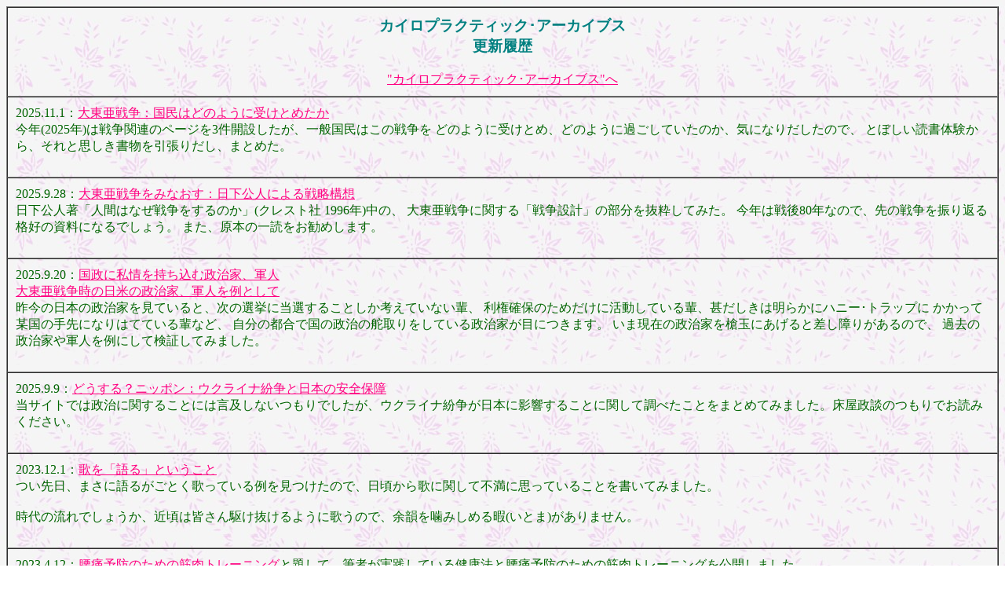

--- FILE ---
content_type: text/html
request_url: https://www.asahi-net.or.jp/~xf6s-med/jupdate.html
body_size: 10488
content:
<html>
<head>
<title>カイロプラクティック･アーカイブス：更新履歴</title>
<link rel="canonical" href="https://www.asahi-net.or.jp/~xf6s-med/jupdate.html">
<meta charset="UTF-8">
<meta name="keywords" content="カイロプラクティック･アーカイブス、更新履歴">
<meta name="description" content="前田カイロプラクティックの更新履歴">
</head>
<body background="pics/back01.jpg" TEXT="DARKGREEN">

<CENTER>
<TABLE width="100%" BACKGROUND="pics/back01.jpg" border="1" cellpadding="10" cellspacing="0">
<TR><TD>
<CENTER><H3><font COLOR="TEAL">カイロプラクティック･アーカイブス
<BR>
更新履歴</font></H3>
<A HREF="jchiro.html" target="renew"><FONT COLOR="#FF0080"><B></b>"カイロプラクティック･アーカイブス"へ</B></font></A>
</CENTER>
</TD></TR>


<TR><TD>
2025.11.1：<A HREF="jmiscellaneous-18.html"><font COLOR="#FF0080">大東亜戦争：国民はどのように受けとめたか</A></font>
<BR>
今年(2025年)は戦争関連のページを3件開設したが、一般国民はこの戦争を
どのように受けとめ、どのように過ごしていたのか、気になりだしたので、
とぼしい読書体験から、それと思しき書物を引張りだし、まとめた。
<BR><BR>
</TD></TR>


<TR><TD>
2025.9.28：<A HREF="jmiscellaneous-17.html"><font COLOR="#FF0080">大東亜戦争をみなおす：日下公人による戦略構想</A></font>
<BR>
日下公人著「人間はなぜ戦争をするのか」(クレスト社 1996年)中の、
大東亜戦争に関する「戦争設計」の部分を抜粋してみた。
今年は戦後80年なので、先の戦争を振り返る格好の資料になるでしょう。
また、原本の一読をお勧めします。
<BR><BR>
</TD></TR>

<TR><TD>
2025.9.20：<A HREF="jmiscellaneous-16.html"><font COLOR="#FF0080">国政に私情を持ち込む政治家、軍人
<BR>大東亜戦争時の日米の政治家、軍人を例として</A></font>
<BR>
昨今の日本の政治家を見ていると、次の選挙に当選することしか考えていない輩、
利権確保のためだけに活動している輩、甚だしきは明らかにハニー･トラップに
かかって某国の手先になりはてている輩など、
自分の都合で国の政治の舵取りをしている政治家が目につきます。
いま現在の政治家を槍玉にあげると差し障りがあるので、
過去の政治家や軍人を例にして検証してみました。
<BR><BR>
</TD></TR>

<TR><TD>
2025.9.9：<A HREF="jmiscellaneous-15.html"><font COLOR="#FF0080">どうする？ニッポン：ウクライナ紛争と日本の安全保障</A></font>
<BR>
当サイトでは政治に関することには言及しないつもりでしたが、ウクライナ紛争が日本に影響することに関して調べたことをまとめてみました。床屋政談のつもりでお読みください。
<BR><BR>
</TD></TR>

<TR><TD>
2023.12.1：<A HREF="jmiscellaneous-14.html"><font COLOR="#FF0080">歌を「語る」ということ</A></font>
<BR>
つい先日、まさに語るがごとく歌っている例を見つけたので、日頃から歌に関して不満に思っていることを書いてみました。
<BR><BR>
時代の流れでしょうか、近頃は皆さん駆け抜けるように歌うので、余韻を噛みしめる暇(いとま)がありません。
<BR><BR>
</TD></TR>


<TR><TD>
2023.4.12：<A HREF="jmuscletraining.html"><font COLOR="#FF0080">腰痛予防のための筋肉トレーニング</A></font>と題して、筆者が実践している健康法と腰痛予防のための筋肉トレーニングを公開しました。
<BR><BR>
</TD></TR>


<TR><TD>
2022.11.25：<A HREF="jmiscellaneous-13.html"><font COLOR="#FF0080">曜変天目茶碗</A></font>の紹介です。筆者にとって実に40数年ぶりの再会となりました。
<BR><BR>
</TD></TR>


<TR><TD>
2022.5.16：<A HREF="emiscellaneous-12.html"><font COLOR="#FF0080">コロナ感染者数の国別比較:英語版</A></font>
<BR>
を作ってみた。「英語版」とはいえ、ほとんど英文は書いていませんが・・・（苦笑）。
<BR><BR>
</TD></TR>


<TR><TD>
2022.4.17：<A HREF="jmiscellaneous-12.html"><font COLOR="#FF0080">近頃ちまたに流行るもの（4）：コロナ感染者数の国別比較</A></font>
<BR><BR>
4月13日、米国のジョンズ・ホプキンス大学が 新型コロナ感染の国別の集計結果を発表したのを受けて、国別の感染者数を比べてみた。
<BR><BR>
</TD></TR>

<TR><TD>
2022.1.17：<A HREF="jmiscellaneous-11.html"><font COLOR="#FF0080">近頃ちまたに流行るもの（3）：コロナ騒動を嗤ふ</A></font>
<BR><BR>
コロナ関連の戯文三弾目。コロナの集団ヒステリーを嗤ってみました。
<BR><BR>
</TD></TR>

<TR><TD>
2021.10.13：<A HREF="jmiscellaneous-10.html"><font COLOR="#FF0080">近頃ちまたに流行るもの（2）：コロナウイルス</A></font>
<BR><BR>
新型コロナが流行し始めてから2年弱経過したので、公表されているデータをまとめてみた。
<BR><BR>
</TD></TR>

<TR><TD>
2021.9.19：<A HREF="jherodotus-5.html"><font COLOR="#FF0080">ヘロドトスの「歴史」第五巻　TERPSICHORE　テレシプコレ</A></font>
<BR><BR>
主としてイオニア地方（現トルコの地中海沿岸地帯）の騒乱記です。
<BR><BR>
これにて全巻訳了！
<BR><BR>
足かけ5年、実質的には1年と10ヶ月ほどかかりました。
<BR><BR>
少し休んでから、スマートフォンの機種による文字化けの問題に取りかかります。
<BR><BR>
何なんでしょうね、文字コードを同じ「UTF-8」にしているのに、
<BR>
ページによって文字化けしたりしなかったりするのは・・・
<BR><BR>
</TD></TR>

<TR><TD>
2021.8.27：<A HREF="jherodotus-4.html"><font COLOR="#FF0080">ヘロドトスの「歴史」第四巻　MELPOMENE　メルポメネ</A></font>
<BR><BR>
スキタイ（黒海の北岸～西岸）とリビア（アフリカ北岸）の探訪記です。
<BR><BR>
これでギリシャを除くヘロドトスの当時の世界を一巡したことになります。
<BR><BR>
第五巻はいよいよイオニアの地になります。
<BR><BR>
</TD></TR>

<TR><TD>
2021.7.14：<A HREF="jherodotus-2.html"><font COLOR="#FF0080">ヘロドトスの「歴史」第三巻　THALIA　タレイア</A></font>
<BR><BR>
第二巻の分量とほぼ同じなのに、読み終えるのに7ヶ月もかかってしまいました。
<BR><BR>
前半で人物の動きが少なかった（その分屁理屈が多かった）ため、
<BR><BR>
どうにも気乗りがしなかったことと、ほかに趣味の音楽を聴いたり
<BR><BR>
編集したりするほうに時間をかけていたこともあります。
<BR><BR>
</TD></TR>


<TR><TD>
2021.1.1：<A HREF="jmiscellaneous-09.html"><font COLOR="#FF0080">近頃ちまたに流行るもの：コロナウイルス</A></font>
<BR><BR>
「らくがき帖」のひとつに加えました。あくまでも戯れ文ですよ。
<BR><BR>
</TD></TR>

<TR><TD>
2020.12.19：<A HREF="jherodotus-2.html"><font COLOR="#FF0080">ヘロドトスの「歴史」第二巻　EUTERPE　エウテルペ</A></font>　<BR><BR>
コロナのお陰で当院も少し待ち時間が増えたので、
それだけ机に向かう時間が増えました。
<BR><BR>
頭の体操のつもりでポツポツ訳していたら、
いつのまにか第二巻が終わってしまった。
<BR><BR>
エジプトにはあまり関心がなかったせいもあるが、
「イマイチ」でした。大きな回り道、という感じです。
<BR><BR>
第三巻に入るとまたペルシャとギリシャの話に戻るので、
もう少し楽しくなるでしょう。
<BR><BR>
</TD></TR>

<TR><TD>
2020.10.25：<A HREF="jherodotus-1.html"><font COLOR="#FF0080">ヘロドトスの「歴史」第一巻　CLIO　クレイオ</A></font>
<BR><BR>
「歴史」第九巻を訳し終えてから、残っている第一巻から第五巻を訳してみようか、
そのまま放置しておこうか、しばらく迷っていたが、不完全なままで終えるのも
何となく気持ちが悪いので、暇を見つけては少しずつ取りかかっていました。
<BR><BR>
で、やっとこの9月頃から物語の中に集中できるようになり、
後半3分2ほどを一気に訳し終えることができた。
<BR><BR>
まあ、誰も読んでくれないだろうけれど、これもたまたま自分のサイトを持っていたからできることです。
<BR><BR>
出てくる話には、現在の我々のモラルや生活様式から大きくずれることが数々ある。書き出すと止まらなくなるので、そのうち「らくがき帖」にでも
挙げてみます。
<BR><BR>
</TD></TR>


<TR><TD>
2020.07.21：<A HREF="jmiscellaneous-08.html"><font COLOR="#FF0080">梅田アンティグア...梅田なつかし</A></font>
<BR><BR>
「同窓会？？　断然欠席！！」のページを作っているうちに、梅田近辺のこともいろいろ思い出したので、興味のある事柄だけをまとめてみた。
<BR><BR>
こんなことを書くようになるとは、ジジイになった証拠ですな。
<BR><BR>
</TD></TR>

<TR><TD>
2020.01.08：<A HREF="jmiscellaneous-07.html"><font COLOR="#FF0080">同窓会??　断然欠席!!</A></font>
<BR><BR>
昨2019年は小生、高校を卒業して50年になりました。そこで「同窓会」に関する私見を書いてみました。戯れ文です。
<BR><BR>
</TD></TR>

<TR><TD>
2018.10.03：<A HREF="jmiscellaneous.html"><font COLOR="#FF0080">らくがき帖</A></font>を新設。
<BR><BR>
「新設」とはいうものの、内容は20年前の古い記事を復活させただけです。
中身をすっかり忘れていましたが、インターネットの普及し始めた頃の状況がわかってもらえるのではないかと思います。
<BR><BR>
ここの管理人はSNSのたぐいは大嫌いで、一切手出ししていませんが、
以後、日々の雑感のごとき文章をブログの代わりとして、ここに掲載する、かもしれません。
<BR><BR>
</TD></TR>

<TR><TD>
2018.09.22　<font COLOR="#FF0080">当サイトのタイトルを変更しました。</font>
<BR><BR>
このたび、1996年の開設以来、ずっと使い続けていた「Chiropractic in Japan」というタイトルを「カイロプラクティック･アーカイブス」という名称に変更しました。
<BR><BR>
10年ほど前までは、「カイロプラクティック」というキーワードで検索すると当サイトが常に上位にヒットしていたのですが、その後カイロプラクティック関係のサイトが急激に増えたため、ずっと下位の方に押しやられるようになりました。
<BR><BR>
その状態のまま放置していたのですが、患者さんたちから
「お前のサイトは見つけにくい」という声が多いこともあり、新しいページを作成する必要があったのを機に、タイトルを横文字からカタカナに変え、当サイトの「資料庫」、「書庫」という実態を考慮して<font COLOR="darkred">『カイロプラクティック･アーカイブス』</font>というタイトルにしました。
<BR><BR>
ついでに、わが治療院の名称もつけ加えたら、「前田カイロ」で検索すると上位にヒットするようになりました。
これで患者さんからのブーイングは解消されるでしょう。
<BR><BR>
また、表紙のタイトルをスマート･フォン向けのレイアウトに変更し、
それぞれのぺージ･レイアウトもスマート･フォン向けに変更しました。
そのほか、永らく眠っていたページを復活させたり、
少々忙しい思いをしました。何せ、ページの数が84ファイルありますので、それぞれのソース･コードを書き換えるのが結構な手間でした。
<BR><BR>
</TD></TR>

<TR><TD>
2018.08.30：<A HREF="jsot-history.html"><font COLOR="#FF0080">仙骨後頭骨テクニックの歴史 _創始者デジャネットによる回顧録</A></font>
<BR><BR>
10年ほど前に翻訳したままで、諸般の事情でパソコンの中に眠ったままになっていたのを見つけたので、サイトに掲載してみました。
<BR><BR>
SOTの創始者M.B.DeJarnetteによる回想録です。
このような記録は、他のカイロ･テクニック創始者には見当たりませんので、珍しい資料です。参考になるかしらん?
<BR><BR>
</TD></TR>

<TR><TD>
2018.08.19：<A HREF="jsi-joint.html"><font COLOR="#FF0080">吉岡メソッド-仙腸関節調整</A></font>
<BR><BR>
吉岡メソッドによる仙腸関節調整法は、
本場アメリカのカイロプラクティック界にもない
画期的な調整法です。
<BR><BR>
そのテクニックを用いた施術例を50例集めて
集計してみました。
<BR><BR>
なかなか興味深い知見が得られました。
<BR><BR>
<A HREF="http://www17.plala.or.jp/yoshioka-chiro/sischool.html" TARGET="NEW">吉岡一貴：仙腸関節関節塾</A>
<BR><BR>
</TD></TR>

<TR><TD>
2017.8.10：<font COLOR="#FF0080">第八巻のGodleyによる注釈終了</font>
<BR><BR>
先にMacaulayの注釈を訳しておきましたが、それも残しておいた。
<BR><BR>
</TD></TR>

<TR><TD>
2017.7.25：<A HREF="jherodotus.html"><font COLOR="#FF0080">ヘロドトス　歴史　第九巻　カリオペの巻</A></font>
<BR><BR>
ようやく最後にたどり着きました。
<BR>
あとは、第八巻の注釈を手直しすることと、第六巻から第七巻を口語文に
変更するつもりです。
<BR><BR>
第八巻だけ、Godleyの訳文になぜか注釈がついておらず、やむなくMacaulayの訳文についているものを用いましたが、その内容はギリシャ語の原文解釈に関することが主で、一般読者の読解の手助けになることが、殆どないのです。ただいまAMAZONでGodleyの第八巻を注文していますので、それが届いたら、注釈を完成させます。
<BR><BR>
口語文に変更する作業は、あまり手がかからないと思います。変えるのは「筆者」という用語を「私」に変えることくらいでしょう。
<BR><BR>
</TD></TR>

<TR><TD>
2017.6.7：<A HREF="jherodotus-8.html"><font COLOR="#FF0080">ヘロドトス　歴史　第八巻　ウラニアの巻</A></font>
<BR><BR>
</TD></TR>

<TR><TD>
2017.4.25：<A HREF="jherodotus.html"><font COLOR="#FF0080">ヘロドトス　歴史　第七巻　ポリムニアの巻</A></font>
<BR><BR>
やっとテルモピュレ-(熱き門)の戦いにたどり着きました。
<BR><BR>
</TD></TR>

<TR><TD>
2017.3.5：<A HREF="jherodotus.html"><font COLOR="#FF0080">ヘロドトス　歴史　第六巻 エラトの巻</A></font>
<BR><BR>
ヒポクラテス「養生法」を掲載してから2年4ヶ月経ちましたが、
新たにヘロドトスの「歴史」、後半のペルシャ戦役の部分訳を掲載しました。
<BR><BR>
</TD></TR>

<TR><TD>
2014.11.02：<A HREF="jh-regimen-4.html"><font COLOR="#FF0080">ヒポクラテス集典：「養生法 Ⅳ または夢」</A></font>
<BR><BR>
「養生法」シリーズの第四番目です。
<BR><BR>
フロイトの「夢判断」とは似ても似つかぬ内容ですが、二千年以上も前に夢に注目していたことには感嘆します。「養生法 Ⅲ」のあと、原稿用紙10枚ほどの分量を訳すのに3ヶ月もかかってしまいました。というのも遊びにかまけていたせいです。
<BR><BR>
これにてヒポクラテスの著作の翻訳は終了します。英訳文で著作権フリーになっているものはまだ10編あまりありますが、これで打ち止めにします。
<BR><BR>
17編の著作の邦訳総ページ数は原稿用紙四百枚あまり、要した年月は足かけ三年となります。
<BR><BR>
</TD></TR>

<TR><TD>
2014.08.06：<A HREF="jh-regimen-3.html"><font COLOR="#FF0080">ヒポクラテス集典：「養生法 Ⅲ」</A></font>
<BR><BR>
「養生法」シリーズの第三番目です。
<BR><BR>
最初は各季節ごとの養生法が述べられているが、全体の3/4ほどは『食べ過ぎ』の徴候と対策に費やされている。
<BR><BR>
</TD></TR>

<TR><TD>
2014.06.14：<A HREF="jh-regimen-2.html"><font COLOR="#FF0080">ヒポクラテス集典：「養生法 Ⅱ」</A></font>
<BR><BR>
「養生法」シリーズの第二番目です。
<BR><BR>
「風」を視点の中心においた季候、さまざまな動植物の食材の特徴、入浴や運動に関して説明されています。
<BR><BR>
</TD></TR>

<TR><TD>
2014.03.26：<A HREF="jh-regimen-1.html"><font COLOR="#FF0080">ヒポクラテス集典：「養生法 Ⅰ」</A></font>
<BR><BR>
前回、「気が向いたら翻訳する」と宣言していましたが、ゆるゆると翻訳に取りかかりました。人体は火と水から構成されているという基本概念をもとにして、人間および健康を解説している二元論。
<BR><BR>
冒頭の数節には、明らかにギリシャ哲学の影響を受けたと思われる箇所や、弁証法の嚆矢と思われる言説が認められるようである。
<BR><BR>
しかし、現在の常識的観点からみれば、どうしても荒唐無稽の感は否めませぬ。乗りかかった舟で、訳してはみたものの、忌憚なく言えば全く面白くありません。そのため、原稿用紙(400字)にして60枚ほどの分量を訳すのに2ヶ月以上かかってしまった。もっとも、翻訳の優先順位を二の次三の次くらいにしましたので、毎日翻訳していたわけではありませんが。
<BR><BR>
個人的な好みを言えば、具体論を読みたいものです。どうやら次の養生法Ⅱは具体的な食材に関する議論がなされているようなので、少し面白くなりそうです。
<BR><BR>
</TD></TR>

<TR><TD>
2014.01.15：<A HREF="jh-prognostic.html"><font COLOR="#FF0080">ヒポクラテス集典：「予後」</A></font>
<BR><BR>
これぞヒポクラテスの真作と見なされている一編。さまざまな病態の観察記録が系統的かつ帰納的にまとめて記述されている。現代風にいえば、病態分野におけるフィールド･ワークといえるでしょう。
<BR><BR>
</TD></TR>

<TR><TD>
2013.12.30：<A HREF="jh-nature-man.html"><font COLOR="#FF0080">ヒポクラテス集典：「人間の本性」</A></font>
<BR><BR>
ヒポクラテスが唱えた「四体液説」に関する著述。「血液」、「粘液」、「黄胆汁」、「黒胆汁」のバランスの上で健康維持がなされることを説き、血液→春、粘液→冬、黄胆汁→夏、黒胆汁→秋、という対応を唱えている。
<BR><BR>
ここでまた余談：
<BR>
amazonからヒポクラテス全集の古書出品が消えてしまった。
<BR>
つい二ヶ月ほど前にamazonでヒポクラテス全集を検索すると、結構な数で古書の出品が掲載されていたのに、2013年12月になって再び検索してみると、「全集」に関しては全く出品がなくなっている。かろうじて今裕氏の訳本が出品されているのみである。比較的安価と思っていた「古い医術について」(小川政恭;訳、岩波文庫)についても、最安値でも1500円程度まで値上がりしている。
<BR>
これは一体どうしたことであろうか? まさかこのサイトで邦訳を公開したことが影響しているとも思わないが･････。
<BR><BR>
ちなみに、<A HREF="http://books.google.co.jp/books?id=iKmihLFBmqsC&printsec=frontcover&hl=ja&source=gbs_ge_summary_r&cad=0#v=onepage&q&f=false" TARGET="NEW">今裕氏による全集(岩波書店 1931年 1352p)</A>は個人で55編もの邦訳を成し遂げたもので、これは充分畏敬に値するが、いかんせん底本にしたFuchsによるドイツ語訳が原典から少しかけ離れているようである。つけ加えるに、昭和6年の刊行ゆえか、文章が少々古すぎるように思う。というか、漢字の使用が多すぎるため、現在では極めて読みづらくなっている。
<BR><BR>
</TD></TR>

<TR><TD>
2013.12.19：<A HREF="jh-regimen-health.html"><font COLOR="#FF0080">ヒポクラテス集典：「健康時の養生法」</A></font>
<BR><BR>
貝原益軒「養生訓」の西洋版と言いましょうか。類似の論説には他に「養生法Ⅰ～IV」、「急性病の養生法」などがある。気が向いたら、これらも訳してみたいと思うが、果たして気が向くかどうか。
<BR><BR>
</TD></TR>

<TR><TD>
2013.12.15：<A HREF="jh-surgery.html"><font COLOR="#FF0080">ヒポクラテス集典：「診療所における心得」</A></font>
<BR><BR>
「医師」と類似の内容だが、後半は「骨折」の場合の包帯法に関する解説になっている。
<BR><BR>
包帯の解説は「骨折」の中で充分語り尽くされた感があるのに、また繰り返されている。少し食傷気味。
<BR><BR>
そもそもヒポクラテスの邦訳を始めた動機は、脊柱彎曲の矯正に関する解説を読んでみたかったことと(これは「関節について」の中に見つけた)、「自然治癒力」に関する記述を読んでみたかったことにある。しかし自然治癒力に関する記述はまだ見つけ出せていない。
<BR><BR>
ひょっとしたら、英訳されている31編の中には書かれていない可能性がある。いずれにせよ、見つけた時にはここで報告します。
<BR><BR>
</TD></TR>

<TR><TD>
2013.12.08：<A HREF="jh-art.html"><font COLOR="#FF0080">ヒポクラテス集典：「術：医術擁護論」</A></font>
<BR><BR>
医術を否定する者たちに対する反論の書。原題だけでは内容が分かりにくいので、表記のような副題をつけてみた。
<BR><BR>
これはB.C.5世紀後半からB.C.4世紀初頭に成立したと見なされている。既訳書の解説によると、いわゆるソフィストたちからの詭弁による誹謗･中傷に対して医術を擁護するために書かれたらしい。
<BR><BR>
</TD></TR>

<TR><TD>
2013.11.30：<A HREF="jh-physician.html"><font COLOR="#FF0080">ヒポクラテス集典：「医師」</A></font>
<BR><BR>
医師が備えているべき技術的なことに関する著述です。「診療所における心得」と同種の内容と思われる。
<BR><BR>
笑ってしまうのは、第1節の最後の部分。古代ギリシャの昔から、医師という職業は高収入で、女性によくもてていたようです。
<BR><BR>
</TD></TR>

<TR><TD>
2013.11.25：<A HREF="jh-decorum.html"><font COLOR="#FF0080">ヒポクラテス集典：「品位」</A></font>
<BR><BR>
これまでの「法」、「訓戒･心得」に続き、いわゆる「医の倫理」に関する訓示シリーズの一編です。
<BR><BR>
ヒポクラテスの著作には、それほどくどい繰り返しが認められないが、それでも同じような内容があちこちで語られている。これも西洋人の習性のようである。
<BR><BR>
</TD></TR>

<TR><TD>
2013.11.20：<A HREF="jh-precepts.html"><font COLOR="#FF0080">ヒポクラテス集典：「訓戒･心得」</A></font>
<BR><BR>
原題の「precepts」は「教訓、戒め、金言」という意味だが、内容は「医師の心得」のようなことであるので、先訳の例にならって「心得」という題名も併記した。
<BR><BR>
</TD></TR>

<TR><TD>
2013.11.13：<A HREF="jh-aphorisms.html"><font COLOR="#FF0080">ヒポクラテス集典：「箴言」</A></font>
<BR><BR>
「aphorism=箴言･格言」というのは、「物事の真実を簡潔に鋭く表現した語句」というほどの意味である。これに掲載されているのは、ヒポクラテスのさまざまな著作から抜粋されたエッセンスである。
<BR><BR>
</TD></TR>

<TR><TD>
2013.10.30：<A HREF="jh-instruments.html"><font COLOR="#FF0080">ヒポクラテス集典：「整復装置」</A></font>
<BR><BR>
「整復装置」という表題ゆえに、ヒポクラテスのベンチや梯子の解説かと思いきや、何のことはない、「関節について」の抄録でした。これは後代の弟子がまとめたもの、というのが定説だそうです。最後の方になると、単語の羅列ばかりで、文章になっていません。あえてそのままにしておきました。これは完全に肩すかし。
<BR><BR>
</TD></TR>

<TR><TD>
2013.10.13：<A HREF="jh-law.html"><font COLOR="#FF0080">ヒポクラテス集典：「法」</A></font>
<BR><BR>
これはごく短いものです。これに類する文典には他に、「訓戒･心得」、「品位」、「医師」などがあるようです。
<BR><BR>
これら三編についても、順次邦訳に挑戦します。
<BR><BR>
</TD></TR>


<TR><TD>
2013.10.27：<A HREF="jh-fractures.html"><font COLOR="#FF0080">ヒポクラテス集典：「骨折」</A></font>
<BR><BR>
ヒポクラテス集典の第2弾です。もう暫くすると、「整復装置」の訳を掲載します。
<BR><BR>
</TD></TR>

<TR><TD>
2013.9.29：<a HREF="jhippocrates.html"><font COLOR="#FF0080">ヒポクラテス集典：「関節について」</a></font>
<BR><BR>
一年ほど前のこと、カイロプラクティックの歴史に関するページを
自分なりに作ってみようと思い、手技療法の起源をWEBで調べていたら、
オーストラリア･アデレード大学の先生が、ヒポクラテス集典の一部を英訳し、奇特なことにWEB上で公開してくれていることを発見した。
<BR><BR>
そこで、カイロの歴史に関するページ作りは中断し、ヒポクラテスの論文を翻訳することを決意。
<BR><BR>
取りかかってはみたものの、一割ほど進んだところで,
どうしても理解不能の箇所,具体的にはある単語につまずき、
先に進めなくなってしまった。
<BR><BR>
仕方がないので、翻訳作業は一時中断し、以前から取りかかっていた、パソコンの中にジュ-ク･ボックスを完成させる趣味の作業を
再開することに。
<BR><BR>
で、この8月頃にそれが一応完成したので、気を取り直して
再度翻訳に挑戦開始。
<BR><BR>
以前つまずいた箇所も、ひょんなことから理解できたので、
(それがどこか、何かは、あまりにも初歩的なことになりますので、恥ずかしくてとても公表できませぬ)
一気に作業がはかどり、9月末に一つ完成しました。
<BR><BR>
一休みして、できればあと二つの論文を翻訳してみたいと考えています。
<BR><BR>
英文(おそらくギリシャ語の原典も)は、
コンマやセミコロンを用いて延々と続いており、
指示語が何を指していて、それが前の文章にかかるのか、
はたまた後ろの文章にかかるのか、読み解くのに非常に苦しみました。
<BR><BR>
これは完全に会話体の講義録で、しかも技術(医術)の指導書です。
<BR><BR>
この前の更新はちょうど4年前になります。
このサイトはもうそろそろ閉じようかと思っていたのですが、
もう暫く続けることになりそうです。
<BR><BR>
</TD></TR>

<TR><TD>
2009.10.28：<a HREF="jsyn.html"><font COLOR="#FF0080">気になる病気</a></font>
<BR><BR>
つい最近のこと、重症の線維筋痛症の方が劇的に回復したことを
知りましたので、そのことを追加しました。
<BR><BR>
</TD></TR>

<TR><TD>
2009.8.9：<a HREF="jdejarnette.html"><font COLOR="#FF0080">SOT　デジャネット物語(4)</a></font>
<BR><BR>
2009年初頭から、身内に相次いで発病者が続いたせいで
サイトの更新ができなかったが、ようやく時間の余裕ができたので、
カイロ･ジャーナル紙への投稿記事を転載します。
<BR><BR>
</TD></TR>

<TR><TD>
2008.7.3：<a HREF="jdejarnette.html"><font COLOR="#FF0080">SOT　デジャネット物語</a></font>
<BR><BR>
カイロ･ジャーナル紙への投稿記事を転載
<BR><BR>
</TD></TR>

<TR><TD>
2007.9.27：<a HREF="jcopyright.html"><font COLOR="#FF0080">SOTの著作権に関して</a></font>
<BR><BR>
管理人の所属しているカイロの協会（PAAC)から、
カイロの著作権問題を提起する記事の掲載を依頼された。
<BR><BR>
</TD></TR>


<TR><TD>
2007.3.20：管理人の運営している治療院の<a HREF="jdata.html"><font COLOR="#FF0080">治療結果</a></font>を集計し、公開します。
まずは腰痛から取り敢えず掲載します。
<BR><BR>
</TD></TR>

<TR><TD>
2006.6.21：<font COLOR="#FF0080">サイトの画面構成を変更</font>
<BR><BR>
わがサイトも開設10年になり、フレーム構成の画面に
飽きてきましたので、少し変えることにしました。
<BR><BR>
英文翻訳の仕事で、サイトの手入れをする時間が
取れなかったのですが、やっとその時間ができました。
しかし、ファイルの数が多いので、手直しも結構な
作業量でした。
<BR><BR>
</TD></TR>

<TR><TD>
<center><B>
<A HREF="jchiro.html" target="renew"><FONT COLOR="#FF0080">"カイロプラクティック･アーカイブス"へ</B></font></A>

<hr>
著作権所有(C) 1996-：前田滋(カイロプラクター：大阪･梅田)
</B>
</center>
</TD></TR>
</table></center>
</body>
</html>
